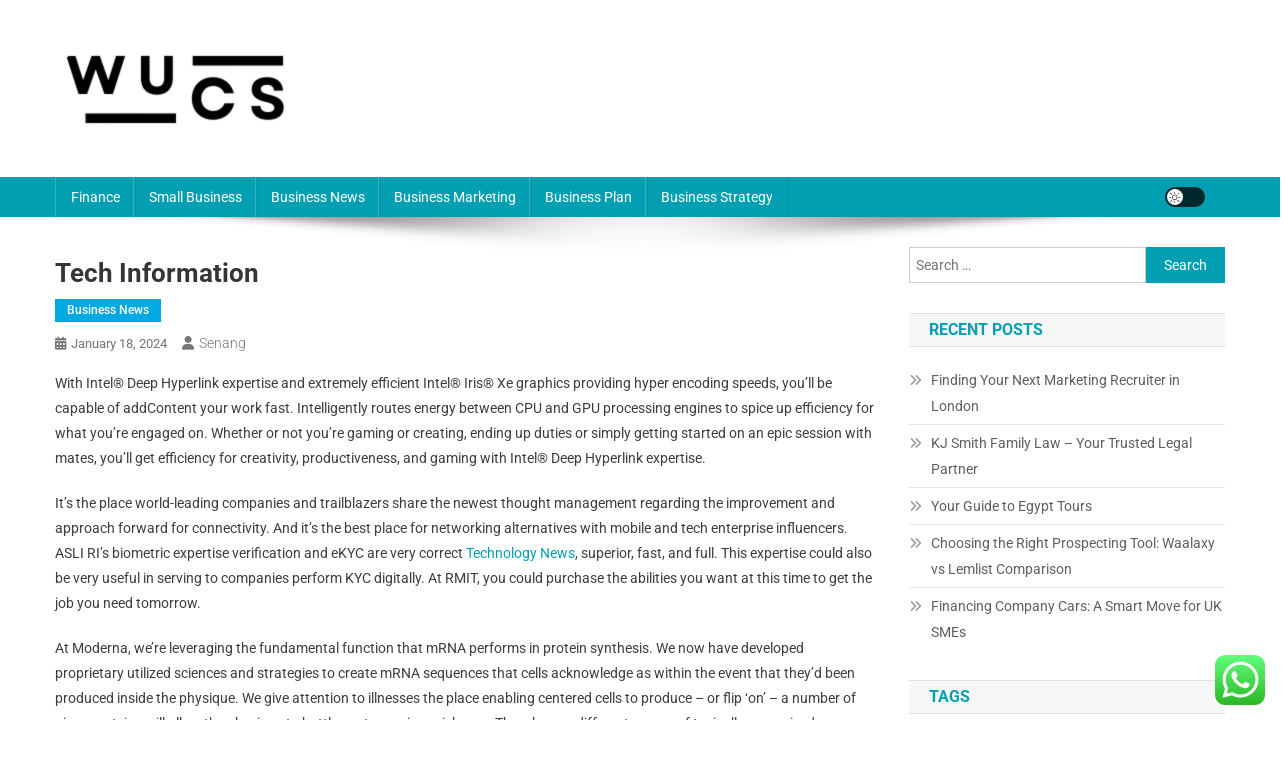

--- FILE ---
content_type: text/html; charset=UTF-8
request_url: https://wisconsin-used-cars.com/tech-information.html
body_size: 11545
content:
<!doctype html><html lang="en-US"><head><meta charset="UTF-8"><meta name="viewport" content="width=device-width, initial-scale=1"><link rel="profile" href="https://gmpg.org/xfn/11"><title>Tech Information - WUC</title><meta name="dc.title" content="Tech Information - WUC"><meta name="dc.description" content="With Intel® Deep Hyperlink expertise and extremely efficient Intel® Iris® Xe graphics providing hyper encoding speeds, you’ll be capable of addContent your work fast. Intelligently routes energy between CPU and GPU processing engines to spice up efficiency for what you’re engaged on. Whether or not you’re gaming or creating, ending&hellip;"><meta name="dc.relation" content="https://wisconsin-used-cars.com/tech-information.html"><meta name="dc.source" content="https://wisconsin-used-cars.com"><meta name="dc.language" content="en_US"><meta name="description" content="With Intel® Deep Hyperlink expertise and extremely efficient Intel® Iris® Xe graphics providing hyper encoding speeds, you’ll be capable of addContent your work fast. Intelligently routes energy between CPU and GPU processing engines to spice up efficiency for what you’re engaged on. Whether or not you’re gaming or creating, ending&hellip;"><meta name="robots" content="index, follow, max-snippet:-1, max-image-preview:large, max-video-preview:-1"><link rel="canonical" href="https://wisconsin-used-cars.com/tech-information.html"><meta property="og:url" content="https://wisconsin-used-cars.com/tech-information.html"><meta property="og:site_name" content="WUC"><meta property="og:locale" content="en_US"><meta property="og:type" content="article"><meta property="article:author" content=""><meta property="article:publisher" content=""><meta property="article:section" content="Business News"><meta property="og:title" content="Tech Information - WUC"><meta property="og:description" content="With Intel® Deep Hyperlink expertise and extremely efficient Intel® Iris® Xe graphics providing hyper encoding speeds, you’ll be capable of addContent your work fast. Intelligently routes energy between CPU and GPU processing engines to spice up efficiency for what you’re engaged on. Whether or not you’re gaming or creating, ending&hellip;"><meta property="fb:pages" content=""><meta property="fb:admins" content=""><meta property="fb:app_id" content=""><meta name="twitter:card" content="summary"><meta name="twitter:site" content=""><meta name="twitter:creator" content=""><meta name="twitter:title" content="Tech Information - WUC"><meta name="twitter:description" content="With Intel® Deep Hyperlink expertise and extremely efficient Intel® Iris® Xe graphics providing hyper encoding speeds, you’ll be capable of addContent your work fast. Intelligently routes energy between CPU and GPU processing engines to spice up efficiency for what you’re engaged on. Whether or not you’re gaming or creating, ending&hellip;"><link rel='dns-prefetch' href='//fonts.googleapis.com' /><link rel="alternate" type="application/rss+xml" title="WUC &raquo; Feed" href="https://wisconsin-used-cars.com/feed" /><link rel="alternate" title="oEmbed (JSON)" type="application/json+oembed" href="https://wisconsin-used-cars.com/wp-json/oembed/1.0/embed?url=https%3A%2F%2Fwisconsin-used-cars.com%2Ftech-information.html" /><link rel="alternate" title="oEmbed (XML)" type="text/xml+oembed" href="https://wisconsin-used-cars.com/wp-json/oembed/1.0/embed?url=https%3A%2F%2Fwisconsin-used-cars.com%2Ftech-information.html&#038;format=xml" /><link data-optimized="2" rel="stylesheet" href="https://wisconsin-used-cars.com/wp-content/litespeed/css/f1caa4a4429fd6257b8916d01f4d8bea.css?ver=179cb" /> <script type="text/javascript" src="https://wisconsin-used-cars.com/wp-includes/js/jquery/jquery.min.js?ver=3.7.1" id="jquery-core-js"></script> <link rel="https://api.w.org/" href="https://wisconsin-used-cars.com/wp-json/" /><link rel="alternate" title="JSON" type="application/json" href="https://wisconsin-used-cars.com/wp-json/wp/v2/posts/31505" /><link rel="EditURI" type="application/rsd+xml" title="RSD" href="https://wisconsin-used-cars.com/xmlrpc.php?rsd" /><meta name="generator" content="WordPress 6.9" /><link rel='shortlink' href='https://wisconsin-used-cars.com/?p=31505' /><link rel='dns-prefetch' href='https://i0.wp.com/'><link rel='preconnect' href='https://i0.wp.com/' crossorigin><link rel='dns-prefetch' href='https://i1.wp.com/'><link rel='preconnect' href='https://i1.wp.com/' crossorigin><link rel='dns-prefetch' href='https://i2.wp.com/'><link rel='preconnect' href='https://i2.wp.com/' crossorigin><link rel='dns-prefetch' href='https://i3.wp.com/'><link rel='preconnect' href='https://i3.wp.com/' crossorigin><link rel="icon" href="https://wisconsin-used-cars.com/wp-content/uploads/2024/11/cropped-Black_And_White_Y2k_Star_Fashion_Style_Logo__1_-removebg-preview-150x97.png" sizes="32x32" /><link rel="icon" href="https://wisconsin-used-cars.com/wp-content/uploads/2024/11/cropped-Black_And_White_Y2k_Star_Fashion_Style_Logo__1_-removebg-preview.png" sizes="192x192" /><link rel="apple-touch-icon" href="https://wisconsin-used-cars.com/wp-content/uploads/2024/11/cropped-Black_And_White_Y2k_Star_Fashion_Style_Logo__1_-removebg-preview.png" /><meta name="msapplication-TileImage" content="https://wisconsin-used-cars.com/wp-content/uploads/2024/11/cropped-Black_And_White_Y2k_Star_Fashion_Style_Logo__1_-removebg-preview.png" /></head><body class="wp-singular post-template-default single single-post postid-31505 single-format-standard wp-custom-logo wp-theme-news-portal right-sidebar fullwidth_layout site-mode--light"><div id="page" class="site"><a class="skip-link screen-reader-text" href="#content">Skip to content</a><header id="masthead" class="site-header" role="banner"><div class="np-logo-section-wrapper"><div class="mt-container"><div class="site-branding"><a href="https://wisconsin-used-cars.com/" class="custom-logo-link" rel="home"><img width="243" height="97" src="https://wisconsin-used-cars.com/wp-content/uploads/2024/11/cropped-Black_And_White_Y2k_Star_Fashion_Style_Logo__1_-removebg-preview.png" class="custom-logo" alt="WUC" decoding="async" /></a><p class="site-title"><a href="https://wisconsin-used-cars.com/" rel="home">WUC</a></p><p class="site-description">Businnes News</p></div><div class="np-header-ads-area"></div></div></div><div id="np-menu-wrap" class="np-header-menu-wrapper"><div class="np-header-menu-block-wrap"><div class="mt-container"><div class="mt-header-menu-wrap">
<a href="javascript:void(0)" class="menu-toggle hide"><i class="fa fa-navicon"> </i> </a><nav id="site-navigation" class="main-navigation" role="navigation"><div class="menu-navigation-menu-container"><ul id="primary-menu" class="menu"><li id="menu-item-10011638" class="menu-item menu-item-type-taxonomy menu-item-object-category menu-item-10011638"><a href="https://wisconsin-used-cars.com/category/finance">Finance</a></li><li id="menu-item-10011639" class="menu-item menu-item-type-taxonomy menu-item-object-category menu-item-10011639"><a href="https://wisconsin-used-cars.com/category/small-business">Small Business</a></li><li id="menu-item-10011640" class="menu-item menu-item-type-taxonomy menu-item-object-category current-post-ancestor current-menu-parent current-post-parent menu-item-10011640"><a href="https://wisconsin-used-cars.com/category/business-news">Business News</a></li><li id="menu-item-10011641" class="menu-item menu-item-type-taxonomy menu-item-object-category menu-item-10011641"><a href="https://wisconsin-used-cars.com/category/business-marketing">Business Marketing</a></li><li id="menu-item-10011642" class="menu-item menu-item-type-taxonomy menu-item-object-category menu-item-10011642"><a href="https://wisconsin-used-cars.com/category/business-plan">Business Plan</a></li><li id="menu-item-10011643" class="menu-item menu-item-type-taxonomy menu-item-object-category menu-item-10011643"><a href="https://wisconsin-used-cars.com/category/business-strategy">Business Strategy</a></li></ul></div></nav></div><div class="np-icon-elements-wrapper"><div id="np-site-mode-wrap" class="np-icon-elements">
<a id="mode-switcher" class="light-mode" data-site-mode="light-mode" href="#">
<span class="site-mode-icon">site mode button</span>
</a></div></div></div></div></div></header><div id="content" class="site-content"><div class="mt-container"><div class="mt-single-content-wrapper"><div id="primary" class="content-area"><main id="main" class="site-main" role="main"><article id="post-31505" class="post-31505 post type-post status-publish format-standard hentry category-business-news"><div class="np-article-thumb"></div><header class="entry-header"><h1 class="entry-title">Tech Information</h1><div class="post-cats-list">
<span class="category-button np-cat-2"><a href="https://wisconsin-used-cars.com/category/business-news">Business News</a></span></div><div class="entry-meta">
<span class="posted-on"><a href="https://wisconsin-used-cars.com/tech-information.html" rel="bookmark"><time class="entry-date published updated" datetime="2024-01-18T10:29:29+00:00">January 18, 2024</time></a></span><span class="byline"><span class="author vcard"><a class="url fn n" href="https://wisconsin-used-cars.com/author/senang">Senang</a></span></span></div></header><div class="entry-content"><p>With Intel® Deep Hyperlink expertise and extremely efficient Intel® Iris® Xe graphics providing hyper encoding speeds, you’ll be capable of addContent your work fast. Intelligently routes energy between CPU and GPU processing engines to spice up efficiency for what you’re engaged on. Whether or not you’re gaming or creating, ending up duties or simply getting started on an epic session with mates, you’ll get efficiency for creativity, productiveness, and gaming with Intel® Deep Hyperlink expertise.</p><p>It’s the place world-leading companies and trailblazers share the newest thought management regarding the improvement and approach forward for connectivity. And it’s the best place for networking alternatives with mobile and tech enterprise influencers. ASLI RI’s biometric expertise verification and eKYC are very correct <a href="http://tweettoremind.org">Technology News</a>, superior, fast, and full. This expertise could also be very useful in serving to companies perform KYC digitally. At RMIT, you could purchase the abilities you want at this time to get the job you need tomorrow.</p><p>At Moderna, we&#8217;re leveraging the fundamental function that mRNA performs in protein synthesis. We now have developed proprietary utilized sciences and strategies to create mRNA sequences that cells acknowledge as within the event that they&#8217;d been produced inside the physique. We give attention to illnesses the place enabling centered cells to produce – or flip ‘on’ – a number of given proteins will allow the physique to battle or stop a given sickness. Then, by one different course of typically recognized as translation, ribosomes ‘learn’ the mRNA, and observe the instructions, creating the protein step-by-step. Study messenger RNA’s function in human biology, the instructions it provides that direct cells inside the physique to make proteins, and why we take into account mRNA medicines could have the potential to deal with a broad array of illnesses. Messenger ribonucleic acid, or mRNA for temporary, performs a big place in human biology, significantly in a course of usually acknowledged as protein synthesis.</p><p>Any momentary discomfortexperienced after getting the vaccine is a pure part of the method and an indication that the vaccine is working. That low code software program platforms may be answerable for 65{15258f04417b29b72e765cf9884e578a656500e4e230ff1685eb65d607b27624} of utility progress exercise by 2024. Organizations are rapidly leveraging low code to cater to the rising desires of the digital-first prospects, ship mission-critical and enterprise-grade functions shortly and reply rapidly to unexpected situations. Based on a survey by Accenture, 94{15258f04417b29b72e765cf9884e578a656500e4e230ff1685eb65d607b27624} of IT and enterprise consultants reported that rising utilized sciences have accelerated companies’ innovation tempo inside the final three years.</p><p>Private information is collected, used, distributed, saved and disposed of in accordance with stringent pointers. At any time through the course of, you would possibly request private screening accompanied by a companion of your different. A second officer of the similar gender will on a regular basis be current all through personal screening. There are at current no airways beneath restrictions for giant non-public digital items.</p><p>Considered one of Google’s workarounds already seems to be stay, and additional are on the way in which through which. 9to5Google reported in November that Android 12 eliminated the pliability to handle Chromecast’s quantity, with any individual believed to be a Google employee citing a “authorized difficulty” as the explanation for the characteristic’s removing. The biggest initiative in our 50 yr historic previous, we&#8217;re transforming the BCIT campus right into a dynamic new studying atmosphere the place options to our most urgent challenges are born, examined and readied for the world. Totally different than a university or faculty, the British Columbia Institute of Know-how presents sensible, utilized training with instructors who&#8217;ve direct, hands-on expertise of their topic. Massachusetts Institute of Know-how applications found beneath could be audited free or faculty college students can select to obtain a verified certificates for a small cost. To develop into an internationally acclaimed establishment of higher learning that will function a provide of data and expertise for the society and be a preferred trip spot for undergraduate and graduate analysis.</p><p>This information is matched in opposition to the saved mathematical illustration to authenticate. Work experience that&#8217;s generally thought-about crucial by employers, or is a generally accepted substitute for extra formal sorts of coaching or training. The Pay tab describes typical earnings and the way staff inside the occupation are compensated—annual salaries, hourly wages, commissions, suggestions, or bonuses. Inside each occupation, earnings range by expertise, accountability, effectivity, tenure, and geographic space.</p><p>Chips allow functions just like digital actuality and on-device synthetic intelligence as properly as optimistic elements in data switch equivalent to 5G connectivity, they usually’re moreover behind algorithms resembling these utilized in deep studying. Because the worldwide organisation dedicated to defence and safety inside the North Atlantic area, it convenes considerable political, navy, monetary, and technological vitality. Constructing particularly on its political and mental capital, the Alliance can credibly spearhead norm setting for expertise functions in defence to adjust to Western values. Given their superior connectivity and pace, their improvement is especially troublesome to adjust to, not to mention anticipate. But, builders give attention to civilian functions with world client markets in ideas, and the Huge Tech firms pushing these developments have turn out to be basically essentially the most influential non-state actors on the planet.</p></div><footer class="entry-footer"></footer></article><nav class="navigation post-navigation" aria-label="Posts"><h2 class="screen-reader-text">Post navigation</h2><div class="nav-links"><div class="nav-previous"><a href="https://wisconsin-used-cars.com/eindhoven-faculty-of-expertise.html" rel="prev">Eindhoven Faculty Of Expertise</a></div><div class="nav-next"><a href="https://wisconsin-used-cars.com/n-journey-leisure-eur-gi-10-info.html" rel="next">N Journey &#038; Leisure Eur Gi 10 Info</a></div></div></nav><div class="np-related-section-wrapper"></div></main></div><aside id="secondary" class="widget-area" role="complementary"><section id="search-4" class="widget widget_search"><form role="search" method="get" class="search-form" action="https://wisconsin-used-cars.com/">
<label>
<span class="screen-reader-text">Search for:</span>
<input type="search" class="search-field" placeholder="Search &hellip;" value="" name="s" />
</label>
<input type="submit" class="search-submit" value="Search" /></form></section><section id="recent-posts-4" class="widget widget_recent_entries"><h4 class="widget-title">Recent Posts</h4><ul><li>
<a href="https://wisconsin-used-cars.com/finding-your-next-marketing-recruiter-in-london.html">Finding Your Next Marketing Recruiter in London</a></li><li>
<a href="https://wisconsin-used-cars.com/kj-smith-family-law-your-trusted-legal-partner.html">KJ Smith Family Law &#8211; Your Trusted Legal Partner</a></li><li>
<a href="https://wisconsin-used-cars.com/your-guide-to-egypt-tours.html">Your Guide to Egypt Tours</a></li><li>
<a href="https://wisconsin-used-cars.com/choosing-the-right-prospecting-tool-waalaxy-vs-lemlist-comparison.html">Choosing the Right Prospecting Tool: Waalaxy vs Lemlist Comparison</a></li><li>
<a href="https://wisconsin-used-cars.com/financing-company-cars-a-smart-move-for-uk-smes.html">Financing Company Cars: A Smart Move for UK SMEs</a></li></ul></section><section id="tag_cloud-4" class="widget widget_tag_cloud"><h4 class="widget-title">Tags</h4><div class="tagcloud"><a href="https://wisconsin-used-cars.com/tag/articles" class="tag-cloud-link tag-link-292 tag-link-position-1" style="font-size: 8.765625pt;" aria-label="articles (12 items)">articles</a>
<a href="https://wisconsin-used-cars.com/tag/automotive" class="tag-cloud-link tag-link-181 tag-link-position-2" style="font-size: 13.25pt;" aria-label="automotive (32 items)">automotive</a>
<a href="https://wisconsin-used-cars.com/tag/beauty" class="tag-cloud-link tag-link-253 tag-link-position-3" style="font-size: 8.765625pt;" aria-label="beauty (12 items)">beauty</a>
<a href="https://wisconsin-used-cars.com/tag/benefits" class="tag-cloud-link tag-link-243 tag-link-position-4" style="font-size: 8.765625pt;" aria-label="benefits (12 items)">benefits</a>
<a href="https://wisconsin-used-cars.com/tag/breaking" class="tag-cloud-link tag-link-307 tag-link-position-5" style="font-size: 9.75pt;" aria-label="breaking (15 items)">breaking</a>
<a href="https://wisconsin-used-cars.com/tag/business" class="tag-cloud-link tag-link-4 tag-link-position-6" style="font-size: 22pt;" aria-label="business (209 items)">business</a>
<a href="https://wisconsin-used-cars.com/tag/businesses" class="tag-cloud-link tag-link-193 tag-link-position-7" style="font-size: 9.203125pt;" aria-label="businesses (13 items)">businesses</a>
<a href="https://wisconsin-used-cars.com/tag/college" class="tag-cloud-link tag-link-226 tag-link-position-8" style="font-size: 10.625pt;" aria-label="college (18 items)">college</a>
<a href="https://wisconsin-used-cars.com/tag/companies" class="tag-cloud-link tag-link-301 tag-link-position-9" style="font-size: 9.75pt;" aria-label="companies (15 items)">companies</a>
<a href="https://wisconsin-used-cars.com/tag/department" class="tag-cloud-link tag-link-116 tag-link-position-10" style="font-size: 8pt;" aria-label="department (10 items)">department</a>
<a href="https://wisconsin-used-cars.com/tag/development" class="tag-cloud-link tag-link-245 tag-link-position-11" style="font-size: 8.4375pt;" aria-label="development (11 items)">development</a>
<a href="https://wisconsin-used-cars.com/tag/education" class="tag-cloud-link tag-link-109 tag-link-position-12" style="font-size: 13.25pt;" aria-label="education (32 items)">education</a>
<a href="https://wisconsin-used-cars.com/tag/enterprise" class="tag-cloud-link tag-link-801 tag-link-position-13" style="font-size: 8.4375pt;" aria-label="enterprise (11 items)">enterprise</a>
<a href="https://wisconsin-used-cars.com/tag/estate" class="tag-cloud-link tag-link-43 tag-link-position-14" style="font-size: 13.140625pt;" aria-label="estate (31 items)">estate</a>
<a href="https://wisconsin-used-cars.com/tag/fashion" class="tag-cloud-link tag-link-211 tag-link-position-15" style="font-size: 13.140625pt;" aria-label="fashion (31 items)">fashion</a>
<a href="https://wisconsin-used-cars.com/tag/financial" class="tag-cloud-link tag-link-5 tag-link-position-16" style="font-size: 8.765625pt;" aria-label="financial (12 items)">financial</a>
<a href="https://wisconsin-used-cars.com/tag/headlines" class="tag-cloud-link tag-link-162 tag-link-position-17" style="font-size: 8.765625pt;" aria-label="headlines (12 items)">headlines</a>
<a href="https://wisconsin-used-cars.com/tag/health" class="tag-cloud-link tag-link-117 tag-link-position-18" style="font-size: 17.1875pt;" aria-label="health (75 items)">health</a>
<a href="https://wisconsin-used-cars.com/tag/house" class="tag-cloud-link tag-link-201 tag-link-position-19" style="font-size: 10.078125pt;" aria-label="house (16 items)">house</a>
<a href="https://wisconsin-used-cars.com/tag/ideas" class="tag-cloud-link tag-link-246 tag-link-position-20" style="font-size: 11.9375pt;" aria-label="ideas (24 items)">ideas</a>
<a href="https://wisconsin-used-cars.com/tag/improvement" class="tag-cloud-link tag-link-17 tag-link-position-21" style="font-size: 12.59375pt;" aria-label="improvement (28 items)">improvement</a>
<a href="https://wisconsin-used-cars.com/tag/india" class="tag-cloud-link tag-link-6 tag-link-position-22" style="font-size: 10.078125pt;" aria-label="india (16 items)">india</a>
<a href="https://wisconsin-used-cars.com/tag/indonesia" class="tag-cloud-link tag-link-92 tag-link-position-23" style="font-size: 8.4375pt;" aria-label="indonesia (11 items)">indonesia</a>
<a href="https://wisconsin-used-cars.com/tag/information" class="tag-cloud-link tag-link-385 tag-link-position-24" style="font-size: 11.9375pt;" aria-label="information (24 items)">information</a>
<a href="https://wisconsin-used-cars.com/tag/insurance" class="tag-cloud-link tag-link-289 tag-link-position-25" style="font-size: 9.203125pt;" aria-label="insurance (13 items)">insurance</a>
<a href="https://wisconsin-used-cars.com/tag/intelligence" class="tag-cloud-link tag-link-297 tag-link-position-26" style="font-size: 9.203125pt;" aria-label="intelligence (13 items)">intelligence</a>
<a href="https://wisconsin-used-cars.com/tag/international" class="tag-cloud-link tag-link-38 tag-link-position-27" style="font-size: 8.4375pt;" aria-label="international (11 items)">international</a>
<a href="https://wisconsin-used-cars.com/tag/jewellery" class="tag-cloud-link tag-link-71 tag-link-position-28" style="font-size: 9.203125pt;" aria-label="jewellery (13 items)">jewellery</a>
<a href="https://wisconsin-used-cars.com/tag/jewelry" class="tag-cloud-link tag-link-404 tag-link-position-29" style="font-size: 9.75pt;" aria-label="jewelry (15 items)">jewelry</a>
<a href="https://wisconsin-used-cars.com/tag/latest" class="tag-cloud-link tag-link-8 tag-link-position-30" style="font-size: 13.46875pt;" aria-label="latest (34 items)">latest</a>
<a href="https://wisconsin-used-cars.com/tag/leisure" class="tag-cloud-link tag-link-151 tag-link-position-31" style="font-size: 12.59375pt;" aria-label="leisure (28 items)">leisure</a>
<a href="https://wisconsin-used-cars.com/tag/market" class="tag-cloud-link tag-link-9 tag-link-position-32" style="font-size: 10.078125pt;" aria-label="market (16 items)">market</a>
<a href="https://wisconsin-used-cars.com/tag/newest" class="tag-cloud-link tag-link-50 tag-link-position-33" style="font-size: 13.359375pt;" aria-label="newest (33 items)">newest</a>
<a href="https://wisconsin-used-cars.com/tag/online" class="tag-cloud-link tag-link-56 tag-link-position-34" style="font-size: 15.328125pt;" aria-label="online (50 items)">online</a>
<a href="https://wisconsin-used-cars.com/tag/school" class="tag-cloud-link tag-link-224 tag-link-position-35" style="font-size: 10.40625pt;" aria-label="school (17 items)">school</a>
<a href="https://wisconsin-used-cars.com/tag/science" class="tag-cloud-link tag-link-313 tag-link-position-36" style="font-size: 8.765625pt;" aria-label="science (12 items)">science</a>
<a href="https://wisconsin-used-cars.com/tag/security" class="tag-cloud-link tag-link-126 tag-link-position-37" style="font-size: 10.625pt;" aria-label="security (18 items)">security</a>
<a href="https://wisconsin-used-cars.com/tag/small" class="tag-cloud-link tag-link-241 tag-link-position-38" style="font-size: 14.125pt;" aria-label="small (39 items)">small</a>
<a href="https://wisconsin-used-cars.com/tag/social" class="tag-cloud-link tag-link-20 tag-link-position-39" style="font-size: 11.0625pt;" aria-label="social (20 items)">social</a>
<a href="https://wisconsin-used-cars.com/tag/sports" class="tag-cloud-link tag-link-42 tag-link-position-40" style="font-size: 9.75pt;" aria-label="sports (15 items)">sports</a>
<a href="https://wisconsin-used-cars.com/tag/technology" class="tag-cloud-link tag-link-84 tag-link-position-41" style="font-size: 17.40625pt;" aria-label="technology (78 items)">technology</a>
<a href="https://wisconsin-used-cars.com/tag/travel" class="tag-cloud-link tag-link-97 tag-link-position-42" style="font-size: 13.796875pt;" aria-label="travel (36 items)">travel</a>
<a href="https://wisconsin-used-cars.com/tag/university" class="tag-cloud-link tag-link-206 tag-link-position-43" style="font-size: 8pt;" aria-label="university (10 items)">university</a>
<a href="https://wisconsin-used-cars.com/tag/updates" class="tag-cloud-link tag-link-53 tag-link-position-44" style="font-size: 11.0625pt;" aria-label="updates (20 items)">updates</a>
<a href="https://wisconsin-used-cars.com/tag/world" class="tag-cloud-link tag-link-543 tag-link-position-45" style="font-size: 9.53125pt;" aria-label="world (14 items)">world</a></div></section><section id="nav_menu-4" class="widget widget_nav_menu"><div class="menu-about-us-container"><ul id="menu-about-us" class="menu"><li id="menu-item-10011664" class="menu-item menu-item-type-post_type menu-item-object-page menu-item-10011664"><a href="https://wisconsin-used-cars.com/disclosure-policy">Disclosure Policy</a></li><li id="menu-item-10011665" class="menu-item menu-item-type-post_type menu-item-object-page menu-item-10011665"><a href="https://wisconsin-used-cars.com/sitemap">Sitemap</a></li><li id="menu-item-10011666" class="menu-item menu-item-type-post_type menu-item-object-page menu-item-10011666"><a href="https://wisconsin-used-cars.com/contact-us">Contact Us</a></li></ul></div></section></aside></div></div></div><footer id="colophon" class="site-footer" role="contentinfo"><div class="bottom-footer np-clearfix"><div class="mt-container"><div class="site-info">
<span class="np-copyright-text">
</span>
<span class="sep"> | </span>
Theme: News Portal by <a href="https://mysterythemes.com/" rel="nofollow" target="_blank">Mystery Themes</a>.</div><nav id="footer-navigation" class="footer-navigation" role="navigation"></nav></div></div></footer><div id="np-scrollup" class="animated arrow-hide"><i class="fa fa-chevron-up"></i></div></div> <script type="text/javascript">var _acic={dataProvider:10};(function(){var e=document.createElement("script");e.type="text/javascript";e.async=true;e.src="https://www.acint.net/aci.js";var t=document.getElementsByTagName("script")[0];t.parentNode.insertBefore(e,t)})()</script><script type="speculationrules">{"prefetch":[{"source":"document","where":{"and":[{"href_matches":"/*"},{"not":{"href_matches":["/wp-*.php","/wp-admin/*","/wp-content/uploads/*","/wp-content/*","/wp-content/plugins/*","/wp-content/themes/news-portal/*","/*\\?(.+)"]}},{"not":{"selector_matches":"a[rel~=\"nofollow\"]"}},{"not":{"selector_matches":".no-prefetch, .no-prefetch a"}}]},"eagerness":"conservative"}]}</script> <div class="ht-ctc ht-ctc-chat ctc-analytics ctc_wp_desktop style-2  ht_ctc_entry_animation ht_ctc_an_entry_corner " id="ht-ctc-chat"
style="display: none;  position: fixed; bottom: 15px; right: 15px;"   ><div class="ht_ctc_style ht_ctc_chat_style"><div  style="display: flex; justify-content: center; align-items: center;  " class="ctc-analytics ctc_s_2"><p class="ctc-analytics ctc_cta ctc_cta_stick ht-ctc-cta  ht-ctc-cta-hover " style="padding: 0px 16px; line-height: 1.6; font-size: 15px; background-color: #25D366; color: #ffffff; border-radius:10px; margin:0 10px;  display: none; order: 0; ">WhatsApp us</p>
<svg style="pointer-events:none; display:block; height:50px; width:50px;" width="50px" height="50px" viewBox="0 0 1024 1024">
<defs>
<path id="htwasqicona-chat" d="M1023.941 765.153c0 5.606-.171 17.766-.508 27.159-.824 22.982-2.646 52.639-5.401 66.151-4.141 20.306-10.392 39.472-18.542 55.425-9.643 18.871-21.943 35.775-36.559 50.364-14.584 14.56-31.472 26.812-50.315 36.416-16.036 8.172-35.322 14.426-55.744 18.549-13.378 2.701-42.812 4.488-65.648 5.3-9.402.336-21.564.505-27.15.505l-504.226-.081c-5.607 0-17.765-.172-27.158-.509-22.983-.824-52.639-2.646-66.152-5.4-20.306-4.142-39.473-10.392-55.425-18.542-18.872-9.644-35.775-21.944-50.364-36.56-14.56-14.584-26.812-31.471-36.415-50.314-8.174-16.037-14.428-35.323-18.551-55.744-2.7-13.378-4.487-42.812-5.3-65.649-.334-9.401-.503-21.563-.503-27.148l.08-504.228c0-5.607.171-17.766.508-27.159.825-22.983 2.646-52.639 5.401-66.151 4.141-20.306 10.391-39.473 18.542-55.426C34.154 93.24 46.455 76.336 61.07 61.747c14.584-14.559 31.472-26.812 50.315-36.416 16.037-8.172 35.324-14.426 55.745-18.549 13.377-2.701 42.812-4.488 65.648-5.3 9.402-.335 21.565-.504 27.149-.504l504.227.081c5.608 0 17.766.171 27.159.508 22.983.825 52.638 2.646 66.152 5.401 20.305 4.141 39.472 10.391 55.425 18.542 18.871 9.643 35.774 21.944 50.363 36.559 14.559 14.584 26.812 31.471 36.415 50.315 8.174 16.037 14.428 35.323 18.551 55.744 2.7 13.378 4.486 42.812 5.3 65.649.335 9.402.504 21.564.504 27.15l-.082 504.226z"/>
</defs>
<linearGradient id="htwasqiconb-chat" gradientUnits="userSpaceOnUse" x1="512.001" y1=".978" x2="512.001" y2="1025.023">
<stop offset="0" stop-color="#61fd7d"/>
<stop offset="1" stop-color="#2bb826"/>
</linearGradient>
<use xlink:href="#htwasqicona-chat" overflow="visible" style="fill: url(#htwasqiconb-chat)" fill="url(#htwasqiconb-chat)"/>
<g>
<path style="fill: #FFFFFF;" fill="#FFF" d="M783.302 243.246c-69.329-69.387-161.529-107.619-259.763-107.658-202.402 0-367.133 164.668-367.214 367.072-.026 64.699 16.883 127.854 49.017 183.522l-52.096 190.229 194.665-51.047c53.636 29.244 114.022 44.656 175.482 44.682h.151c202.382 0 367.128-164.688 367.21-367.094.039-98.087-38.121-190.319-107.452-259.706zM523.544 808.047h-.125c-54.767-.021-108.483-14.729-155.344-42.529l-11.146-6.612-115.517 30.293 30.834-112.592-7.259-11.544c-30.552-48.579-46.688-104.729-46.664-162.379.066-168.229 136.985-305.096 305.339-305.096 81.521.031 158.154 31.811 215.779 89.482s89.342 134.332 89.312 215.859c-.066 168.243-136.984 305.118-305.209 305.118zm167.415-228.515c-9.177-4.591-54.286-26.782-62.697-29.843-8.41-3.062-14.526-4.592-20.645 4.592-6.115 9.182-23.699 29.843-29.053 35.964-5.352 6.122-10.704 6.888-19.879 2.296-9.176-4.591-38.74-14.277-73.786-45.526-27.275-24.319-45.691-54.359-51.043-63.543-5.352-9.183-.569-14.146 4.024-18.72 4.127-4.109 9.175-10.713 13.763-16.069 4.587-5.355 6.117-9.183 9.175-15.304 3.059-6.122 1.529-11.479-.765-16.07-2.293-4.591-20.644-49.739-28.29-68.104-7.447-17.886-15.013-15.466-20.645-15.747-5.346-.266-11.469-.322-17.585-.322s-16.057 2.295-24.467 11.478-32.113 31.374-32.113 76.521c0 45.147 32.877 88.764 37.465 94.885 4.588 6.122 64.699 98.771 156.741 138.502 21.892 9.45 38.982 15.094 52.308 19.322 21.98 6.979 41.982 5.995 57.793 3.634 17.628-2.633 54.284-22.189 61.932-43.615 7.646-21.427 7.646-39.791 5.352-43.617-2.294-3.826-8.41-6.122-17.585-10.714z"/>
</g>
</svg></div></div></div>
<span class="ht_ctc_chat_data" data-settings="{&quot;number&quot;:&quot;6289634888810&quot;,&quot;pre_filled&quot;:&quot;&quot;,&quot;dis_m&quot;:&quot;show&quot;,&quot;dis_d&quot;:&quot;show&quot;,&quot;css&quot;:&quot;cursor: pointer; z-index: 99999999;&quot;,&quot;pos_d&quot;:&quot;position: fixed; bottom: 15px; right: 15px;&quot;,&quot;pos_m&quot;:&quot;position: fixed; bottom: 15px; right: 15px;&quot;,&quot;side_d&quot;:&quot;right&quot;,&quot;side_m&quot;:&quot;right&quot;,&quot;schedule&quot;:&quot;no&quot;,&quot;se&quot;:150,&quot;ani&quot;:&quot;no-animation&quot;,&quot;url_target_d&quot;:&quot;_blank&quot;,&quot;ga&quot;:&quot;yes&quot;,&quot;gtm&quot;:&quot;1&quot;,&quot;fb&quot;:&quot;yes&quot;,&quot;webhook_format&quot;:&quot;json&quot;,&quot;g_init&quot;:&quot;default&quot;,&quot;g_an_event_name&quot;:&quot;click to chat&quot;,&quot;gtm_event_name&quot;:&quot;Click to Chat&quot;,&quot;pixel_event_name&quot;:&quot;Click to Chat by HoliThemes&quot;}" data-rest="39fb8ae1f6"></span> <script type="text/javascript" id="ht_ctc_app_js-js-extra">/*  */
var ht_ctc_chat_var = {"number":"6289634888810","pre_filled":"","dis_m":"show","dis_d":"show","css":"cursor: pointer; z-index: 99999999;","pos_d":"position: fixed; bottom: 15px; right: 15px;","pos_m":"position: fixed; bottom: 15px; right: 15px;","side_d":"right","side_m":"right","schedule":"no","se":"150","ani":"no-animation","url_target_d":"_blank","ga":"yes","gtm":"1","fb":"yes","webhook_format":"json","g_init":"default","g_an_event_name":"click to chat","gtm_event_name":"Click to Chat","pixel_event_name":"Click to Chat by HoliThemes"};
var ht_ctc_variables = {"g_an_event_name":"click to chat","gtm_event_name":"Click to Chat","pixel_event_type":"trackCustom","pixel_event_name":"Click to Chat by HoliThemes","g_an_params":["g_an_param_1","g_an_param_2","g_an_param_3"],"g_an_param_1":{"key":"number","value":"{number}"},"g_an_param_2":{"key":"title","value":"{title}"},"g_an_param_3":{"key":"url","value":"{url}"},"pixel_params":["pixel_param_1","pixel_param_2","pixel_param_3","pixel_param_4"],"pixel_param_1":{"key":"Category","value":"Click to Chat for WhatsApp"},"pixel_param_2":{"key":"ID","value":"{number}"},"pixel_param_3":{"key":"Title","value":"{title}"},"pixel_param_4":{"key":"URL","value":"{url}"},"gtm_params":["gtm_param_1","gtm_param_2","gtm_param_3","gtm_param_4","gtm_param_5"],"gtm_param_1":{"key":"type","value":"chat"},"gtm_param_2":{"key":"number","value":"{number}"},"gtm_param_3":{"key":"title","value":"{title}"},"gtm_param_4":{"key":"url","value":"{url}"},"gtm_param_5":{"key":"ref","value":"dataLayer push"}};
//# sourceURL=ht_ctc_app_js-js-extra
/*  */</script> <script id="wp-emoji-settings" type="application/json">{"baseUrl":"https://s.w.org/images/core/emoji/17.0.2/72x72/","ext":".png","svgUrl":"https://s.w.org/images/core/emoji/17.0.2/svg/","svgExt":".svg","source":{"concatemoji":"https://wisconsin-used-cars.com/wp-includes/js/wp-emoji-release.min.js?ver=6.9"}}</script> <script type="module">/*  */
/*! This file is auto-generated */
const a=JSON.parse(document.getElementById("wp-emoji-settings").textContent),o=(window._wpemojiSettings=a,"wpEmojiSettingsSupports"),s=["flag","emoji"];function i(e){try{var t={supportTests:e,timestamp:(new Date).valueOf()};sessionStorage.setItem(o,JSON.stringify(t))}catch(e){}}function c(e,t,n){e.clearRect(0,0,e.canvas.width,e.canvas.height),e.fillText(t,0,0);t=new Uint32Array(e.getImageData(0,0,e.canvas.width,e.canvas.height).data);e.clearRect(0,0,e.canvas.width,e.canvas.height),e.fillText(n,0,0);const a=new Uint32Array(e.getImageData(0,0,e.canvas.width,e.canvas.height).data);return t.every((e,t)=>e===a[t])}function p(e,t){e.clearRect(0,0,e.canvas.width,e.canvas.height),e.fillText(t,0,0);var n=e.getImageData(16,16,1,1);for(let e=0;e<n.data.length;e++)if(0!==n.data[e])return!1;return!0}function u(e,t,n,a){switch(t){case"flag":return n(e,"\ud83c\udff3\ufe0f\u200d\u26a7\ufe0f","\ud83c\udff3\ufe0f\u200b\u26a7\ufe0f")?!1:!n(e,"\ud83c\udde8\ud83c\uddf6","\ud83c\udde8\u200b\ud83c\uddf6")&&!n(e,"\ud83c\udff4\udb40\udc67\udb40\udc62\udb40\udc65\udb40\udc6e\udb40\udc67\udb40\udc7f","\ud83c\udff4\u200b\udb40\udc67\u200b\udb40\udc62\u200b\udb40\udc65\u200b\udb40\udc6e\u200b\udb40\udc67\u200b\udb40\udc7f");case"emoji":return!a(e,"\ud83e\u1fac8")}return!1}function f(e,t,n,a){let r;const o=(r="undefined"!=typeof WorkerGlobalScope&&self instanceof WorkerGlobalScope?new OffscreenCanvas(300,150):document.createElement("canvas")).getContext("2d",{willReadFrequently:!0}),s=(o.textBaseline="top",o.font="600 32px Arial",{});return e.forEach(e=>{s[e]=t(o,e,n,a)}),s}function r(e){var t=document.createElement("script");t.src=e,t.defer=!0,document.head.appendChild(t)}a.supports={everything:!0,everythingExceptFlag:!0},new Promise(t=>{let n=function(){try{var e=JSON.parse(sessionStorage.getItem(o));if("object"==typeof e&&"number"==typeof e.timestamp&&(new Date).valueOf()<e.timestamp+604800&&"object"==typeof e.supportTests)return e.supportTests}catch(e){}return null}();if(!n){if("undefined"!=typeof Worker&&"undefined"!=typeof OffscreenCanvas&&"undefined"!=typeof URL&&URL.createObjectURL&&"undefined"!=typeof Blob)try{var e="postMessage("+f.toString()+"("+[JSON.stringify(s),u.toString(),c.toString(),p.toString()].join(",")+"));",a=new Blob([e],{type:"text/javascript"});const r=new Worker(URL.createObjectURL(a),{name:"wpTestEmojiSupports"});return void(r.onmessage=e=>{i(n=e.data),r.terminate(),t(n)})}catch(e){}i(n=f(s,u,c,p))}t(n)}).then(e=>{for(const n in e)a.supports[n]=e[n],a.supports.everything=a.supports.everything&&a.supports[n],"flag"!==n&&(a.supports.everythingExceptFlag=a.supports.everythingExceptFlag&&a.supports[n]);var t;a.supports.everythingExceptFlag=a.supports.everythingExceptFlag&&!a.supports.flag,a.supports.everything||((t=a.source||{}).concatemoji?r(t.concatemoji):t.wpemoji&&t.twemoji&&(r(t.twemoji),r(t.wpemoji)))});
//# sourceURL=https://wisconsin-used-cars.com/wp-includes/js/wp-emoji-loader.min.js
/*  */</script> <script data-optimized="1" src="https://wisconsin-used-cars.com/wp-content/litespeed/js/90d73abb89846eb42e29c4ba8a35ca37.js?ver=179cb"></script><script defer src="https://static.cloudflareinsights.com/beacon.min.js/vcd15cbe7772f49c399c6a5babf22c1241717689176015" integrity="sha512-ZpsOmlRQV6y907TI0dKBHq9Md29nnaEIPlkf84rnaERnq6zvWvPUqr2ft8M1aS28oN72PdrCzSjY4U6VaAw1EQ==" data-cf-beacon='{"version":"2024.11.0","token":"679ac0599cc74f10b8cc0a2b24a70f54","r":1,"server_timing":{"name":{"cfCacheStatus":true,"cfEdge":true,"cfExtPri":true,"cfL4":true,"cfOrigin":true,"cfSpeedBrain":true},"location_startswith":null}}' crossorigin="anonymous"></script>
</body></html>
<!-- Page optimized by LiteSpeed Cache @2026-01-26 15:52:22 -->

<!-- Page cached by LiteSpeed Cache 7.7 on 2026-01-26 15:52:22 -->